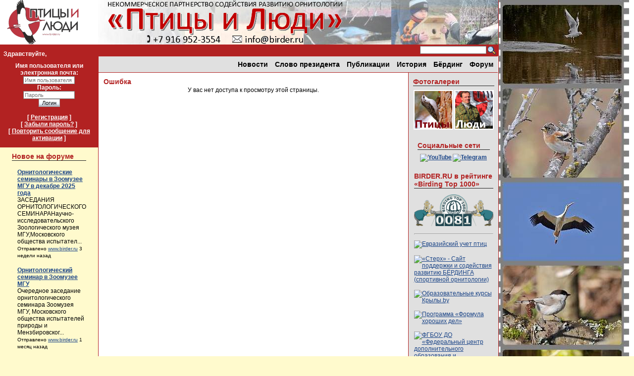

--- FILE ---
content_type: text/html; charset=utf-8
request_url: http://www.birder.ru/user.php?id.3
body_size: 5229
content:
<!doctype html>
<html lang="ru">
<head>
<title>НП «Птицы и Люди»</title>
<meta charset='utf-8' />

<link rel='icon' href='http://www.birder.ru/favicon.ico' type='image/x-icon' />
<link rel='shortcut icon' href='http://www.birder.ru/favicon.ico' type='image/xicon' />

<link  rel="stylesheet" media="all" property="stylesheet" type="text/css" href="/e107_web/css/e107.css?1727378320" />
<link  rel="stylesheet" media="all" property="stylesheet" type="text/css" href="/e107_web/css/backcompat.css?1727378320" />

<link  rel="stylesheet" media="all" property="stylesheet" type="text/css" href="/e107_web/js/core/all.jquery.css?1727378320" />

<link id="stylesheet-reline-style" rel="stylesheet" media="all" property="stylesheet" type="text/css" href="/e107_themes/reline/style.css?1727378320" />

<script src="https://cdnjs.cloudflare.com/ajax/libs/jquery/3.7.1/jquery.min.js"></script>
</head>
<body id='layout-legacydefault' >
<table class='container'>
<tr>
<td>
<img class='advanced_image' src='/e107_images/advanced.png' alt='' />
</td>
<td class='top_section'>
<img class="logo img-responsive img-fluid" src="/e107_themes/reline/images/e_logo.png" alt="НП «Птицы и Люди»" width="510" height="90"  />
</td>
</tr>
<tr>
<td class='left_section'>
<table class='top_left_menu_container'><tr><td>

<div class='top_left_menu'><div class='top_left_menu_caption'>Здравствуйте, </div><form method="post" action="http://www.birder.ru/user.php?id.3">
    	<div id='login-menu' style='text-align: center'>
            Имя пользователя или электронная почта:<br />
            
				<label class='sr-only' for='username'>Имя пользователя или электронная почта:</label>
				<input class='form-control tbox login user' type='text' name='username' placeholder='Имя пользователя или электронная почта:' required='required' id='username' size='15' value='' maxlength='100' />
<br />
            Пароль:<br />
            
				<label class='sr-only' for='userpass'>Пароль</label>
				<input class='form-control tbox login pass' type='password' placeholder='Пароль' required='required' name='userpass' id='userpass' size='15' value='' maxlength='30' />
<br />
            
            <input class='button btn btn-default btn-secondary login' type='submit' name='userlogin' id='userlogin' value='Логин' />
            <br />
            <br />[ <a class='login_menu_link signup' id='login_menu_link_signup' href='http://www.birder.ru/signup.php' title="Регистрация">Регистрация</a> ]
            <br />[ <a class='login_menu_link fpw' id='login_menu_link_fpw' href='http://www.birder.ru/fpw.php' title="Забыли пароль?">Забыли пароль?</a> ]
            <br />[ <a class='login_menu_link resend' id='login_menu_link_resend' href='http://www.birder.ru/signup.php?resend' title="Повторить сообщение для активации">Повторить сообщение для активации</a> ]
			 
    	</div>
	</form></div>
</td></tr>
<tr><td class='bottom_left_menu_area'>

<table class='menu_container'><tr><td class='menu_inner_container'>
		<div class='menu_caption'>Новое на форуме</div><ul class='media-list list-unstyled newforumposts-menu'><li class='media d-flex mt-3'>
														<div class='media-left me-3'>
															<a class='mr-3' href='/forum/obyavleniya/3922/ornitologicheskie-seminary-v-zoomuzee-mgu-v-dekabre-2025-goda/?f=post&amp;id=3990'><img class='img-circle rounded-circle user-avatar' alt="www.birder.ru" src='/media/avatar/a1xa1/default/ap_1_adm_90.png'  width='1' height='1' loading='lazy' /></a>
															</div>
															<div class='media-body'>
																<h4 class='mt-0 mb-0 media-heading'><a href='/forum/obyavleniya/3922/ornitologicheskie-seminary-v-zoomuzee-mgu-v-dekabre-2025-goda/?f=post&amp;id=3990'>Орнитологические семинары в Зоомузее МГУ в декабре 2025 года</a></h4>ЗАСЕДАНИЯ ОРНИТОЛОГИЧЕСКОГО СЕМИНАРАНаучно-исследовательского Зоологического музея МГУ,Московского общества испытател...<br /><small class='text-muted muted'>Отправлено <a href='/user.php?id.1'>www.birder.ru</a> 3 недели назад</small>
														</div></li><li class='media d-flex mt-3'>
														<div class='media-left me-3'>
															<a class='mr-3' href='/forum/obyavleniya/3823/ornitologicheskij-seminar-v-zoomuzee-mgu/?f=post&amp;id=3989'><img class='img-circle rounded-circle user-avatar' alt="www.birder.ru" src='/media/avatar/a1xa1/default/ap_1_adm_90.png'  width='1' height='1' loading='lazy' /></a>
															</div>
															<div class='media-body'>
																<h4 class='mt-0 mb-0 media-heading'><a href='/forum/obyavleniya/3823/ornitologicheskij-seminar-v-zoomuzee-mgu/?f=post&amp;id=3989'>Орнитологический семинар в Зоомузее МГУ</a></h4>Очередное заседание орнитологического семинара Зоомузея МГУ, Московского общества испытателей природы и Мензбировског...<br /><small class='text-muted muted'>Отправлено <a href='/user.php?id.1'>www.birder.ru</a> 1 месяц назад</small>
														</div></li><li class='media d-flex mt-3'>
														<div class='media-left me-3'>
															<a class='mr-3' href='/forum/kubok-stolicy/3900/kubok-stolicy-osen-2025/?f=post&amp;id=3987'><img class='img-circle rounded-circle user-avatar' alt="www.birder.ru" src='/media/avatar/a1xa1/default/ap_1_adm_90.png'  width='1' height='1' loading='lazy' /></a>
															</div>
															<div class='media-body'>
																<h4 class='mt-0 mb-0 media-heading'><a href='/forum/kubok-stolicy/3900/kubok-stolicy-osen-2025/?f=post&amp;id=3987'>Кубок Столицы «Осень-2025»</a></h4>Торжественное подведение итогов Кубка Столицы по спортивной орнитологии «Осень-2025» состоится в 14 часов 15 ноября (...<br /><small class='text-muted muted'>Отправлено <a href='/user.php?id.1'>www.birder.ru</a> 1 месяц назад</small>
														</div></li><li class='media d-flex mt-3'>
														<div class='media-left me-3'>
															<a class='mr-3' href='/forum/kubok-stolicy/3900/kubok-stolicy-osen-2025/?f=post&amp;id=3986'><img class='img-circle rounded-circle user-avatar' alt="www.birder.ru" src='/media/avatar/a1xa1/default/ap_1_adm_90.png'  width='1' height='1' loading='lazy' /></a>
															</div>
															<div class='media-body'>
																<h4 class='mt-0 mb-0 media-heading'><a href='/forum/kubok-stolicy/3900/kubok-stolicy-osen-2025/?f=post&amp;id=3986'>Кубок Столицы «Осень-2025»</a></h4>Подведение итогов осеннего Кубка Столицы состоится в 14 часов 15 ноября на фестивале "Золотая черепаха".<br /><small class='text-muted muted'>Отправлено <a href='/user.php?id.1'>www.birder.ru</a> 1 месяц назад</small>
														</div></li></ul></td></tr></table>
</td></tr></table>
</td>
<td class='main_container'>
<table class='top_inner_container'>
<tr>
<td class='top_bar'><form method='get' action='/search.php'><div>
<input type='hidden' name='t' value='all' />
<input type='hidden' name='r' value='0' />
<input class='tbox search' type='text' name='q' size='20' value='' maxlength='50' />
<input type='image' name='s' src='/e107_themes/reline/images/search.png'  value='Поиск...' title='Поиск...' style='width: 16px; height: 16px; border: 0px; vertical-align: middle'  />
</div></form></td>
</tr>
<tr>
<td class='main_nav'>
<div class='cube_container'>
<img class='cube_image' src='/e107_themes/reline/images/cube.png' alt='' />
</div>
<script src='/e107_web/js/nav_menu_alt.js'></script><div class='menuBar' style='width:100%; white-space: nowrap'><a class='menuButton' href='/index.php' >Новости</a><a class='menuButton' href='/page.php?8' >Слово президента</a><a class='menuButton' href='https://www.birder.ru/page.php?323' >Публикации</a><a class='menuButton' href='/page.php?1' >История</a><a class='menuButton' href='/page.php?4' >Бёрдинг</a><a class='menuButton' href='/e107_plugins/forum/forum.php' >Форум</a></div>
</td>
</tr>
</table>

<table class='bottom_inner_container'>
<tr>
<td class='main_section'>

<noscript><div class='alert alert-block alert-error alert-danger'><strong>This web site requires that javascript be enabled. <a rel='external' href='https://enablejavascript.io'>Click here for instructions.</a>.</strong></div></noscript><div class='tablerender'><div class='main_caption'>Ошибка</div><div style='text-align:center'>У вас нет доступа к просмотру этой страницы.</div></div></td>
<td class='right_section'>



<table class='menu_container'><tr><td class='menu_inner_container'>
		<div class='menu_caption'>Фотогалереи</div><div class="cpage-menu menu_photo"><table cellspacing="0"><th><a target="_blank" href="https://birds.birder.ru"><img src="/e107_images/custom/birds_ru.png" alt="Коллекционные снимки птиц" title="Коллекционные снимки птиц"></a></th> <th><a target="_blank" href="https://pics.birder.ru"><img src="/e107_images/custom/people_ru.png" alt="Фотографии с мероприятий по любительской орнитологии" title="Фотографии с мероприятий по любительской орнитологии"></a></th></table></div></td></tr></table><table class='menu_container'><tr><td class='menu_inner_container'>
		<div class='menu_caption'>Социальные сети</div><div class="cpage-menu menu_social"><table cellspacing="0"><tr><th><a target=_blank href="http://www.youtube.com/channel/UChjLc1d___WXXgUDfuTdSFw/playlists?flow=grid&sort=da&view=1"><img src="https://pics.birder.ru/var/resizes/0_unsorted/youtube_btn.png?m=1668783913" alt="YouTube"  title="YouTube" style="border:0"></a></th> <th><a target=_blank href="http://t.me/birderru"><img src="https://pics.birder.ru/var/resizes/0_unsorted/telegram_btn.png" alt="Telegram" title="Telegram"></a></th></tr></table></div></td></tr></table><table class='menu_container'><tr><td class='menu_inner_container'>
		<div class='menu_caption'>BIRDER.RU в рейтинге «Birding Top 1000»</div><div class="cpage-menu top1000"><p><a target="_blank" href="http://www.birdingtop500.com/"><img src="http://www.birdingtop500.com/button.php?u=ivanr" alt="Fatbirder's Top 1000 Birding Websites" title="Fatbirder's Top 1000 Birding Websites" width="160"></a><br></p>
<hr>
<p><a target="_blank" title="Евразийский учет птиц" href="https://eurobirdwatch.ru"><img src="https://pics.birder.ru/var/thumbs/0_unsorted/eurobirdwatch.png" alt="Евразийский учет птиц"></a><br><br><a target="_blank" title="«Стерх» - Сайт поддержки и содействия развитию БЁРДИНГА (спортивной орнитологии)" href="https://birding.ru"><img style="width:160px" src="https://pics.birder.ru/var/thumbs/0_unsorted/logo_sterkh.png" alt="«Стерх» - Сайт поддержки и содействия развитию БЁРДИНГА (спортивной орнитологии)"></a><br><br><a target="_blank" title="Образовательные курсы Крылы.by" href="http://kryly.by"><img src="https://pics.birder.ru/var/thumbs/0_unsorted/logo_krylyby_160.png" alt="Образовательные курсы Крылы.by"></a><br><br><a target="_blank" href="https://www.formula-hd.ru/"><img src="https://pics.birder.ru/var/thumbs/0_unsorted/logo_fhd.png" alt="Программа «Формула хороших дел»"></a><br><br><a target="_blank" href="https://fedcdo.ru/"><img src="https://pics.birder.ru/var/thumbs/0_unsorted/logo_fcdo.png" width="160px" alt="ФГБОУ ДО «Федеральный центр дополнительного образования и организации отдыха и оздоровления детей»"></a><br><br>
<!--
<a target="_blank" href="http://wli.wwt.org.uk/ru/"><img src="https://birder.ru/e107_images/custom/wli_logo.png" alt="Wetland Link International (WLI)" title="Wetland Link International (WLI)"></a><br><br>
-->
<a target="_blank" href="http://www.birdsmoscow.net.ru"><img src="https://pics.birder.ru/var/resizes/0_unsorted/ppmip_logo.jpg" alt="Программа Птицы Москвы и Подмосковья" title="Программа Птицы Москвы и Подмосковья"></a><br><br><a target="_blank" href="http://www.exotravel.ru"><img src="https://pics.birder.ru/var/thumbs/0_unsorted/TM_logo.png" alt="В джунгли с географом" title="В джунгли с географом" width="160"></a><br><!--<br>
<a target="_blank" title="&#1044;&#1074;&#1080;&#1078;&#1077;&#1085;&#1080;&#1077; &#1085;&#1072;&#1088;&#1086;&#1076;&#1085;&#1086;&#1081; &#1076;&#1080;&#1087;&#1083;&#1086;&#1084;&#1072;&#1090;&#1080;&#1080; &laquo;&#1055;&#1090;&#1080;&#1094;&#1099; &#1073;&#1077;&#1079; &#1075;&#1088;&#1072;&#1085;&#1080;&#1094;&raquo;" href="http://bubuk6.wix.com/ptitsi-bez-granits"><img src="https://pics.birder.ru/var/thumbs/2014_07_birds_over_border/logo_kr-1166228182.png" border="0" align="top" width="160"></a>
-->
<!--
<a target="_blank" title="&#1055;&#1086;&#1088;&#1090;&#1072;&#1083; &#1089;&#1086;&#1094;&#1080;&#1072;&#1083;&#1100;&#1085;&#1086; &#1086;&#1088;&#1080;&#1077;&#1085;&#1090;&#1080;&#1088;&#1086;&#1074;&#1072;&#1085;&#1085;&#1099;&#1093; &#1085;&#1077;&#1082;&#1086;&#1084;&#1084;&#1077;&#1088;&#1095;&#1077;&#1089;&#1082;&#1080;&#1093; &#1086;&#1088;&#1075;&#1072;&#1085;&#1080;&#1079;&#1072;&#1094;&#1080;&#1081; &#1075;&#1086;&#1088;&#1086;&#1076;&#1072; &#1052;&#1086;&#1089;&#1082;&#1074;&#1099;" href="http://&#1076;&#1091;&#1096;&#1077;&#1074;&#1085;&#1072;&#1103;.&#1084;&#1086;&#1089;&#1082;&#1074;&#1072;/gomosru"><img width="160" src="https://pics.birder.ru/var/thumbs/0_unsorted/rc_nko_msk.png"></a><br>
-->
<br><a target="_blank" href="http://russia4d.ru"><img src="https://pics.birder.ru/var/thumbs/0_unsorted/Russia_4D_logo.png" alt="Журнал «Россия 4D»" title="Журнал «Россия 4D»" width="160"></a><br>
<a target="_blank" href="https://kgh.moscow/ecology"><img style="width:160px" src="https://pics.birder.ru/var/albums/0_unsorted/dpioos.png" alt="ГПБУ «Государственный природоохранный центр»" title="ГПБУ «Государственный природоохранный центр»"></a><br>
<a target="_blank" href="https://fotocult.ru"><img style="width:160px" src="https://pics.birder.ru/var/albums/0_unsorted/pr_logo.png" alt="Общероссийский фестиваль природы «Первозданная Россия»" title="Общероссийский фестиваль природы «Первозданная Россия»"></a><br>
<a target="_blank" href="https://www.mos.ru/eco/"><img src="https://pics.birder.ru/var/thumbs/0_unsorted/logo_dpoos.png" alt="Департамент природопользования и охраны окружающей среды города Москвы" title="Департамент природопользования и охраны окружающей среды города Москвы"></a><br><!-- Yandex.Metrika informer -->
<a href="https://metrika.yandex.ru/stat/?id=12748483&amp;from=informer" rel="nofollow"><img src="https://informer.yandex.ru/informer/12748483/3_1_FFFFFFFF_EFEFEFFF_0_pageviews" alt="Яндекс.Метрика" title="Яндекс.Метрика: данные за сегодня (просмотры, визиты и уникальные посетители)" class="ym-advanced-informer" data-cid="12748483" data-lang="ru"></a>
<!-- /Yandex.Metrika informer -->

<!-- Yandex.Metrika counter -->
<script type="text/javascript">
   (function(m,e,t,r,i,k,a){m[i]=m[i]||function(){(m[i].a=m[i].a||[]).push(arguments)};
   m[i].l=1*new Date();
   for (var j = 0; j < document.scripts.length; j++) {if (document.scripts[j].src === r) { return; }}
   k=e.createElement(t),a=e.getElementsByTagName(t)[0],k.async=1,k.src=r,a.parentNode.insertBefore(k,a)})
   (window, document, "script", "https://mc.yandex.ru/metrika/tag.js", "ym");

   ym(12748483, "init", {
        clickmap:true,
        trackLinks:true,
        accurateTrackBounce:true,
        webvisor:true
   });
</script>
</p><noscript><div><img src="https://mc.yandex.ru/watch/12748483" style="position:absolute; left:-9999px;" alt=""></div></noscript>
<!-- /Yandex.Metrika counter --></div></td></tr></table>


</td>
</tr>
</table>
</td>
</tr>
</table>
<div class='disclaimer'>
© 2006-2025 НП «Птицы и Люди»
</div>

<link  rel="stylesheet" media="all" property="stylesheet" type="text/css" href="/e107_plugins/forum/forum.css?1727378320" />

<script src="https://cdn.jsdelivr.net/jquery.once/2.1.2/jquery.once.min.js"></script>
<script src="/e107_web/js/rate/js/jquery.raty.js"></script>

<script src="/e107_web/js/core/front.jquery.js"></script>
<script src="/e107_web/js/core/all.jquery.js"></script>
<script src="/e107_web/js/core/backcompat.js"></script>
<script src="/e107_plugins/forum/js/forum.js"></script>
<script>
var e107 = e107 || {'settings': {}, 'behaviors': {}};
jQuery.extend(e107.settings, {"basePath":"\/"});
</script>
<script>
	SyncWithServerTime('', '/', '');
</script>

<!-- 8a613952825848e8f5b189f84c6b7466 -->

</body>
</html>

--- FILE ---
content_type: text/css
request_url: http://www.birder.ru/e107_web/css/backcompat.css?1727378320
body_size: 1216
content:
/* Backwards Compatibility Stylesheet for v1.x */
/* v1.x e107.css */
table { margin-left:auto; margin-right:auto; }


/* Bootstrap Alerts */
.alert          { padding: 15px; margin-bottom: 20px; border: 1px solid transparent; border-radius: 4px; }
.alert-success  { color: #3C763D; background-color: #DFF0D8; border-color: #D6E9C6; 	}
.alert-info     { color: #31708F; background-color: #D9EDF7; border-color: #BCE8F1; }
.alert-warning  { color: #8A6D3B; background-color: #FCF8E3; border-color: #FAEBCC; 	}
.alert-danger   { color: #A94442; background-color: #F2DEDE; 	border-color: #EBCCD1; 	}
.alert
.alert-link     { font-weight: 700; 	}

.alert .close   { color: #000; }
.alert .close, .alert a.btn
				{ text-decoration: none; 	}
.close          { float: right; font-size: 21px; line-height: 1; color: #000; text-shadow: 0 1px 0 #FFF; opacity: 0.2; 	}
a.btn           {  }
.s-message .s-message-title
				{ margin-top: 0; background: transparent none no-repeat scroll 0 50%; font-size:150%	}

mark            { text-decoration: underline; color:#FF0000; font-weight:bold; } /* .searchhighlight */
.list-unstyled  { list-style: outside none none; }

#login-template { width:60%; max-width:350px; margin-right:auto;margin-left:auto; }
div.form-group  { padding-top: 5px }

div.news-empty  { text-align:center; font-weight: bold }

div.checkboxes label.checkbox { display: block }

textarea.bbarea { margin:0;  }
#chatbox-input-block { text-align:center }
ul.breadcrumb { margin:15px 0; }
ul.breadcrumb li { display:inline-block;  padding-right:5px;}
ul.breadcrumb li span.divider { padding-left:5px; }

.row { margin-left:15px; margin-right:15px;  }
.col-md-3 { float:left; width:25%; margin-right:15px}

.thumbnail img { border-radius:8px; }

.img-responsive { max-width:100%; }
.logo.img-responsive { height: auto; }

table.table { width: 100% }

.media-list {
    padding-left: 0;
    list-style: none;
}

.media-body, .media-left, .media-right {
    display: table-cell;
    vertical-align: top;
}
.media-left, .media > .pull-left {
    padding-right: 10px;
}

.form-control { max-width:100% }

.e-debug .table-striped > tbody > tr:nth-of-type(2n+1) {
    background-color: #f9f9f9;
}

.s-message a.close { cursor: pointer }


/* Bootstrap classes that hide content for all devices except screen readers (accessibility) */
.sr-only {
  position: absolute;
  width: 1px;
  height: 1px;
  padding: 0;
  margin: -1px;
  overflow: hidden;
  clip: rect(0, 0, 0, 0);
  border: 0;
}
.sr-only-focusable:active,
.sr-only-focusable:focus {
  position: static;
  width: auto;
  height: auto;
  margin: 0;
  overflow: visible;
  clip: auto;
}

.mt-0 { margin-top: 0 }
.mb-0 { margin-bottom: 0 }
.mt-3 { margin-top: 1rem !important; }
.d-flex { display: flex !important; }

--- FILE ---
content_type: text/css
request_url: http://www.birder.ru/e107_themes/reline/style.css?1727378320
body_size: 3305
content:
/* Core Classes */
/*----------------------------------------------------------------------------*/

html {
    scroll-behavior: auto;
}

body {
	background-color: #FFFACD;
        background-image : url(images/bkground.jpg);
}

body, td {
	margin: 0px;
	padding: 0px;
	text-align: left;
	color: #000;
}

body, td, .indent, .defaulttext, .caption, .captiontext, .bodytable, .mediumtext,
.forumheader, .forumheader2, .forumheader3, .forumheader4, .forumheader5, .fcaption, .finfobar {
	font: normal 12px  arial, verdana, tahoma, sans-serif;
}

.smalltext, .smallblacktext, .tbox, .button, .button:hover, .nextprev, .helpbox {
	font: normal 11px  arial, verdana, tahoma, arial, sans-serif;
}

a {
	color: #1A4487;
}

a:hover {
	color: #000;
}

img {	
	border: 0px;
}
.linkspage_button{
	border:0px;
}

form {
	margin: 0px;
}

table {
	margin-left: auto;
	margin-right: auto;
}

.tbox {
	border: #777 1px solid;
}

.indent {
	border: #999 1px dashed;
	padding: 5px;
	margin: 5px;
	background-color: #f7f7f9;
}

.button {
	border: 1px solid #A5ACB2;
	background-image : url(images/button.png);
}

.button:hover {
	background-image : url(images/buttonover.png);
}

.nextprev {
	border: 0px;
	text-align: center;
	padding: 2px;
	background-color: #f7f7f9;
}

.spacer{
	padding: 5px 0px;
}

.fborder, .border{
	border-collapse: collapse;
	border-spacing: 0px;
}

.forumheader, .forumheader2, .forumheader3, .forumheader4, .fcaption, .finfobar {
	padding: 5px;
	background-color: #fff;
	border-bottom: 1px solid #bbb;
}

.forumheader, .forumheader4, .finfobar {
	background-color: #fbfbfd;
}

.forumheader5 {
	cursor: pointer;
}

.fcaption, .forumheader5 {
	background-color: #f7f7f7;
}

.searchhighlight {
	text-decoration: underline;
	color: #ff0000;
	font-weight: bold;
}

.helpbox {
	border: 0px;
}

.news_image {
	float: left;
	padding: 0px 10px 10px 0px;
	width: 240px;
}

.logo {
	 display: block;
}
 

/* Theme Specific Classes */
/*----------------------------------------------------------------------------*/

.container {
	width: 1007px;
	border-collapse: collapse;
	border-spacing: 0px;
	border-right: 1px solid #B22222;
	border-bottom: 1px solid #B22222;
	margin-left: 0px;
	background-color: #fff;
}

.top_section {
	background-image: url(images/header.jpg);
	background-repeat: no-repeat;
	background-position: top left;
}

.left_section {
	vertical-align: top;
	width: 160px;
	border-right: 1px solid #B22222;
	background-color: #FFFACD;
}

.top_bar {
	background-color: #B22222;
	text-align: right;
	padding-right: 5px;
	width: 100%;
	height: 23px;
}

.main_container {
	vertical-align: top;
	width: 666px;
}

.top_inner_container {
	border-collapse: collapse;
	border-spacing: 0px;
	margin-bottom: 0px;
	width: 100%;
}

.bottom_inner_container {
	border-collapse: collapse;
	border-spacing: 0px;
	margin-bottom: 0px;
	width: 100%;
}

.right_section {
	border-left: 1px solid #B22222;
	text-align: center;
	vertical-align: top;
	width: 181px;
	background-color: #e0e0e0;
}

.main_nav {
	padding-right: 5px;
	vertical-align: top;
}

.main_section {
	vertical-align: top;
	padding: 10px;
}

.main_caption, .menu_caption {
	font-weight: bold;
	color: #B22222;
	margin-bottom: 7px;
}

.main_caption {
	vertical-align: middle;
	margin-bottom: 2px;
	font-size: 14px;
	max-width: 640px;
}

.tablerender {
	margin-bottom: 12px;
	max-width: 640px;
}

.top_left_menu_container {
	border-collapse: collapse;
	border-spacing: 0px;
	width: 100%;
}

.top_left_menu {
	background-color: #B22222;
	font-weight: bold;
	padding: 12px 7px;
	color: #fff;
}

.top_left_menu a {
	color: #fff;
}

.top_left_menu a:hover {
	color: #ddd;
}

.top_left_menu_caption {
	font-size: 12px;
	padding-bottom: 10px;
}

.bottom_left_menu_area {
	vertical-align: top;
	padding-bottom: 10px;
}

.menu_caption {
	border-bottom: 1px solid #222;
	font-size: 14px;
}

.menu_container {
	width: 160px;
	border-collapse: collapse;
	border-spacing: 0px;
}

.menu_inner_container {
	padding: 10px 7px;
}

.disclaimer {
	text-align: center;
	width: 1007px;
	padding: 12px 0px;
}


/* Theme Specific Classes: News Style */

.news_info_top {
	padding: 10px;
	vertical-align: middle;
	text-align: center;
}

.news_info_bottom {
	width: 100%;
	background-color: #FFFACD;
	border-collapse: collapse;
	border-spacing: 0px;
	margin-bottom: 2px;
}

.news_info_bottom_left {
	padding: 2px;
	white-space: nowrap;
	margin-bottom: 2px;
}

.news_info_bottom_middle {
	padding: 2px;
	width: 100%;
	margin-bottom: 2px;
}

.news_info_bottom_right {
	padding: 2px;
	white-space: nowrap;
	margin-bottom: 2px;
}

.news_info_body {
	width: 100%;
	background-color: #FFFFFF;
	padding: 2px;
	margin-bottom: 2px;
}

.news_comments_icon {
	width: 16px;
	height: 16px;
	vertical-align: middle;
}


/* Theme Specific Classes: Cube Logo Graphic */

.cube_container {
	position: relative;
	left: 0;
	top: 0;
}

.cube_image {
	position: absolute;
	top: -76px;
	left: -49px;
	width: 96px;
	height: 108px;
	display: block;
}


/* Theme Specific Classes: Advanced Content Management Graphic */

.advanced_image {
	width: 145px;
	height: 90px;
	display: block;
	margin-left: 14px;
}


/* Theme Specific Classes: Paperclipped Notes Menu */

.paperclip_container {
	text-align: center;
	width: 160px;
	margin-left: auto;
	margin-right: auto;
}

.paperclip_inner_container {
	border-collapse: collapse;
	border-spacing: 0px;
	width: 130px;
	height: 175px;
}

.paperclip_caption {
	padding: 6px 0px;
	text-align: right;
}

.paperclip {
	font-weight: bold;
	font-size: 12px;
	padding: 34px 20px 0px 20px;
	text-align: left;
	background-image: url(images/paperclip.png);
	background-repeat: no-repeat;
	background-position: top center;
	margin-bottom: 5px;
	vertical-align: top;
}


/* Theme Specific Classes: Post It Note Menu */

.post_it_container {
	text-align: center;
	margin-bottom: 9px;
	margin-top: 7px;
	width: 160px;
	margin-left: auto;
	margin-right: auto;
	font-weight: bold;
	font-size: 12px;
}

.post_it_top {
	background-image: url(images/post_it_top.png);
	background-repeat: no-repeat;
	background-position: top center;
}

.post_it_back {
	text-align: left;
	background-image: url(images/post_it_middle.png);
	background-repeat: repeat-y;
	background-position: center;
	width: 120px;
	margin-left: auto;
	margin-right: auto;
}

.post_it_bottom {
	background-image: url(images/post_it_bottom.png);
	background-repeat: no-repeat;
	background-position: bottom center;
	padding: 12px 7px;
}

.post_it_caption {
	padding-bottom: 5px;
}


/* Brainjar Nav Menu Classes {SITELINS_ALT} */
/*
If you do not use {SITELINS_ALT} and switch to the standard {SITELINKS} instead, 
all of the below can be deleted.
*/
/*----------------------------------------------------------------------------*/

div.menuBar, div.menuBar a.menuButton, div.menuButton, div.menuButton_over, div.menu, div.menu a.menuItem {
	font: bold 14px arial, verdana, arial, tahoma, sans-serif;
	color: #000;
	text-align: left;
}

div.menuBar {
	background-color: #e0e0e0;
	border-top: 1px solid #B22222;
	border-bottom: 1px solid #B22222;
	padding: 8px 2px;
	text-align: right;
}

div.emenuBar {
	background-color: #B22222;
	border-top: 1px solid #fff;
	text-align: left;
}

div.menuBar a.menuButton, div.menuButton, div.menuButton_over {
	background-color: transparent;
	border: 1px solid;
	border-color: transparent !important;
	border-color: #fff #fff #fff #fff;
	left: 0px;
	margin: 0px;
	padding: 2px 6px 2px 6px;
	position: relative;
	text-decoration: none;
	top: 0px;
	z-index: 100;
}

div.menuBar a.menuButton:hover, div.menuButton:hover, div.menuButton_over {
	background-color: #B22222;
	border-color: #fff #fff #fff #fff !important;
	color: #fff;
}

div.menuBar a.menuButtonActive, div.menuButtonActive, div.menuButtonActive:hover, div.menuBar a.menuButtonActive:hover {
	background-color: #126CA3;
	border-color: #fff #fff #fff #fff !important;
	left: 1px;
	top: 1px;
	color: #fff;
}

div.menu {
	background-color: #FCFDFF;
	border: 1px solid;
	border-color: #fff #a5a5a5 #a5a5a5 #fff;
	left: 0px;
	padding: 1px;
	position: absolute;
	top: 0px;
	visibility: hidden;
	z-index: 101;
}

div.menu a.menuItem {
	display: block;
	padding: 2px 11px 2px 0px;
	text-decoration: none;
	white-space: nowrap;
}

div.menu a.menuItem:hover, div.menu a.menuItemHighlight {
	background-color: #F2F4FF;
}

div.menu a.menuItem span.menuItemBuffer, div.menu a.menuItem:hover span.menuItemBuffer {
	padding: 0px 2px;
}

div.menu a.menuItem span.menuItemText {
	padding: 0px 0px 0px 3px;
}

div.menu a.menuItem span.menuItemArrow {
	margin-right: -.75em;
}

div.menu div.menuItemSep {
	border-top: 1px solid #a5a5a5;
	border-bottom: 1px solid #fff;
	margin: 4px 2px;
}

a.menuItem.header {
	border-bottom: 1px solid #b3b3b3;
}
.regform {
	background: lightyellow; 
	padding: 10px;
	border: 1px solid silver;
	border-spacing: 10px;
 	}

.table_1px {
    table-layout: auto;
    border-collapse: collapse; 
    border: 1px solid silver;}

.tr_highlight:hover {
        background: honeydew;
    }

.div_90 {
    display: block;
    max-width: 15px;
    max-height: 10px;
    margin-bottom: -2px;
    font-weight: normal; 
    white-space: nowrap;
    -webkit-transform: rotate(270deg);
    -moz-transform: rotate(270deg);
    -o-transform: rotate(270deg);
    transform: rotate(270deg);} 

.th_yellow {
	padding: 5px; 
	text-align: center; 
	font-weight: bold; 
	background: lightyellow; 
	border: 1px solid silver; } 
	
.td_green, .td_green_big, .td_green_small {
	padding: 5px; 
	text-align: center; 
	background: honeydew; 
	font-weight: normal; 
	border: 1px solid silver; } 

.td_darkred, .td_darkred_big, .td_darkred_small {
	padding: 5px; 
	text-align: center; 
	background: firebrick; 
	color: white;
	font-weight: normal; 
	border: 1px solid silver; } 

.th_green, .th_green_big, .th_green_small {
	padding: 5px; 
	text-align: center; 
	font-weight: bold; 
	background: honeydew; 
	border: 1px solid silver; } 

.th_green_right, .th_green_big_right, .th_green_small_right {
	padding: 5px; 
	text-align: right; 
	font-weight: bold; 
	background: honeydew; 
	border: 1px solid silver; } 

.th_green_bottom, .th_green_big_bottom, .th_green_small_bottom, .th_pink_small_bottom {
    padding: 5px; 
    align: center; 
    vertical-align: bottom;
    font-weight: bold; 
    background: honeydew; 
    border: 1px solid silver; } 
	
.th_pink_small_bottom {background: pink;}	

.th_darkred_bottom, .th_darkred_big_bottom, .th_darkred_small_bottom {
    padding: 5px; 
    align: center; 
    vertical-align: bottom;
    font-weight: bold; 
	background: firebrick; 
	color: white;
    border: 1px solid silver; } 

.th_violet {
	padding: 5px; 
	text-align: center; 
	font-weight: bold; 
	background: lavender; 
	border: 1px solid silver; } 

.th_blue {
	padding: 5px; 
	text-align: center; 
	font-weight: bold; 
	background: lightcyan; 
	border: 1px solid silver; } 

.th_grey {
	padding: 5px; 
	text-align: center; 
	font-weight: bold; 
	background: gainsboro; 
	border: 1px solid silver; } 

.th_darkred, .th_darkred_big, .th_darkred_small {
	padding: 5px; 
	text-align: center; 
	font-weight: bold;
	background: firebrick; 
	color: white;
	border: 1px solid silver; } 

.td_left_wide, .td_left_wide_big, .td_left_wide_small { 
    padding: 7px; 
	text-align: left; 
	font-weight: normal; 
	border: 1px solid silver; }
	
.td_left, .td_center, .td_right, .td_justify, .td_left_big, .td_center_big, .td_right_big, .td_justify_big, .td_left_small, .td_center_small, .td_right_small, .td_justify_small { 
    border: 1px solid silver;
    padding: 5px;
    vertical-align:top; 
    font-weight: normal;} 

.td_left, .td_left_big, .td_left_small {text-align: left;}

.td_center, .td_center_big, .td_center_small {text-align: center;} 

.td_right, .td_right_big, .td_right_small {text-align: right;}

.td_justify, .td_justify_big, .td_justify_small {text-align: justify;}

.td_left_wide_big, .td_left_big .td_center_big, .td_right_big, .td_justify_big, .th_green_big, .th_green_big_right, .th_green_big_bottom, .th_darkred_big, .th_darkred_small, .th_darkred_big_bottom, .td_green_big, .td_darkred_big {font-size: larger;}	

.td_left_wide_small, .td_left_small, .td_center_small, .td_right_small, .td_justify_small, .th_green_small, .th_green_small_right, .th_green_small_bottom, .th_darkred_big, .th_darkred_small, .th_darkred_small_bottom, .td_green_small, .td_darkred_small, .th_pink_small_bottom {font-size: smaller;}	

.error { color: red; }

.vvod {}

.tabs {position: relative; /* Относительное позиционирование */}

.tab, .tab-title {display: inline-block; /* Выстраиваем по горизонтали */}

.tab input[type="radio"] { display: none; }

.tab-title {
    background: #ccc; /* Цвет фона */
    padding: 5px 10px; /* Поля вокруг текста */
    border: 1px solid #666; /* Параметры рамки */
    border-bottom: none; /* Снизу линию убираем */
   }
   
.tab-content {
    position: absolute; /* Абсолютное позиционирование */
    border: 1px solid #666; /* Параметры рамки */
    padding: 10px; /* Поля вокруг текста */
    left: 0; /* Размещаем у левого края */
    width: calc(100% - 20px); /* Ширина содержимого */
    display: none; /* Прячем вкладку */
   }
   
.tab :checked + .tab-title {
    position: relative; /* Относительное позиционирование */
    background: #fff; /* Цвет фона */
    top: 1px; /* Сдвигаем вниз */
    z-index: 1; /* Отображаем поверх содержимого */
   }
   
.tab :checked ~ .tab-content {
    display: block; /* Показываем активную вкладку */
   }
   
ol {
	list-style: none;
	counter-reset: li;
}
ol > li:before {
	counter-increment: li; 
	content: counters(li,".") ". ";
}

--- FILE ---
content_type: text/css
request_url: http://www.birder.ru/e107_plugins/forum/forum.css?1727378320
body_size: 702
content:
/* Forum Styling */

.forum-viewforum-pagination                             { margin:0 }

#poll.tab-pane .form-group                              { margin-left: 0; margin-right:0}

#forum-viewtopic                                        { margin-top: 15px }
#forum-viewtopic li img                                    { max-width:100%}
#forum-viewtopic li.forum-viewtopic-post                { border-top:1px solid rgba(100,100,100,0.2);  padding:15px 10px }
#forum-viewtopic li.forum-viewtopic-post:nth-child(odd) { background-color: rgba(100,100,100,0.09) }
#forum-viewtopic li ul.thumbnails                       { margin-top:15px }
#forum-viewtopic li img.user-avatar                     { margin-bottom:10px; display:inline-block; border-radius:50% }
#forum-viewtopic .label-info                            {display: table; margin: 5px auto; padding: 5px 10px;}
#forum-viewtopic .left                                  {text-align: center;}
#forum-viewtopic .left .btn-block                       {display: table; margin: 0 auto!important;}

.forum-attachment-file                                  { margin-top:15px; }
.forum-user-combo                                       { padding-bottom:5px }
#forum-viewtopic .forum-user-combo .dropdown-menu       { text-align: left }

/*

ul.newforumposts-menu                                    { padding-left: 10px; }
ul.newforumposts-menu li                                 { margin-bottom: 15px;  }
*/

div.forum-poll-results                                  { padding-left:0 }
.forum-viewtopic-customtitle                            { display: table; margin: 5px auto 0 auto; padding: 5px 15px; text-align: center;}

/* v1.x icon fix */
.forum-viewforum-admin-icons a                          { vertical-align:top;  width:16px; height:16px; display:inline-block; line-height:14px }
.forum-viewforum-admin-icons input                      { vertical-align:top;  width:16px; height:16px}

@media all and (min-height: 800px) {
    #forum, #forum-stats, #forum-rules                  { min-height: 500px;  }
}

.forum-perms                                             { text-align: center; padding:10px }
.forum-perms-separator:before                            { margin:0 10px; content: '·' }


--- FILE ---
content_type: application/javascript
request_url: http://www.birder.ru/e107_plugins/forum/js/forum.js
body_size: 1174
content:
/**
 * @file
 * Forum JavaScript behaviors integration.
 */

var e107 = e107 || {'settings': {}, 'behaviors': {}};

(function ($)
{

	/**
	 * Behavior to bind click events on action buttons/links.
	 *
	 * @type {{attach: e107.behaviors.forumActions.attach}}
	 * @see "e107_web/js/core/all.jquery.js" file for more information.
	 */
	e107.behaviors.forumActions = {
		attach: function (context, settings)
		{
			$('a[data-forum-action], input[data-forum-action]', context).one('data-forum-action').each(function ()
			{
				$(this).on('click', function (e)
				{
					e.preventDefault();

					var $this = $(this);
					var action = $this.attr('data-forum-action');
					var thread = $this.attr('data-forum-thread');
					var post = $this.attr('data-forum-post');
					if (typeof tinymce == 'undefined')
					{
                        var text = $('#forum-quickreply-text').val();
					}
                    else
					{
                        var text = tinymce.get('forum-quickreply-text').getContent();
					}
					var insert = $this.attr('data-forum-insert');
					var token = $this.attr('data-token');
					var script = $this.attr("src");

					$.ajax({
						type: "POST",
						url: script,
						data: {thread: thread, action: action, post: post, text: text, insert: insert, e_token: token},
						success: function (data)
						{
							try
							{
								var d = $.parseJSON(data);
							} catch(e)
							{
								// Not JSON.
								return;
							}

							// Update e_token value on quick-reply form for the next Ajax request.
							if(d.e_token)
							{
								$this.attr('data-token', d.e_token);
							}

							// Show pup-up message.
							if(d.msg)
							{
								var alertType = 'info';

								if(d.status == 'ok')
								{
									alertType = 'success';
								}

								if(d.status == 'error')
								{
									alertType = 'danger';
								}

								if(jQuery().notify)
								{
									$('#uiAlert').notify({
										type: alertType,
										message: {text: d.msg},
										fadeOut: {enabled: true, delay: 3000}
									}).show();
								}
								else
								{
									alert(d.msg);
									location.reload();
									return;
								}
							}

							if(action == 'stick' || action == 'unstick' || action == 'lock' || action == 'unlock')
							{
								location.reload();
								return;
							}

							if(action == 'track')
							{
								if(d.html != false)
								{
									$('#' + insert).html(d.html);
									// Attach all registered behaviors to the new content.
									e107.attachBehaviors();
								}
							}

							if(action == 'quickreply' && d.status == 'ok')
							{
								if(d.html != false)
								{
									$(d.html).appendTo('#forum-viewtopic').hide().slideDown(1000);
									// Attach all registered behaviors to the new content.
									e107.attachBehaviors();
								}

                                if (typeof tinymce == 'undefined')
                                {
                                    $('#forum-quickreply-text').val('');
                                }
                                else
                                {
                                    tinymce.get('forum-quickreply-text').setContent('');
                                }
								return;
							}

							if(d.hide)
							{
								var t = '#thread-' + thread;
								var p = '#post-' + post;

								$(t).hide('slow');
								$(p).hide('slow').slideUp(800);
							}
						}
					});
				});
			});
		}
	};

})(jQuery);


--- FILE ---
content_type: application/javascript
request_url: http://www.birder.ru/e107_web/js/core/backcompat.js
body_size: 202
content:

/* Legacy Theme v1.x compat when bootstrap not in use */

// (function ($)


    $('.s-message a.close').on('click', function ()
    {

        $(this).parent('.s-message').hide('slow');
    }
    );

